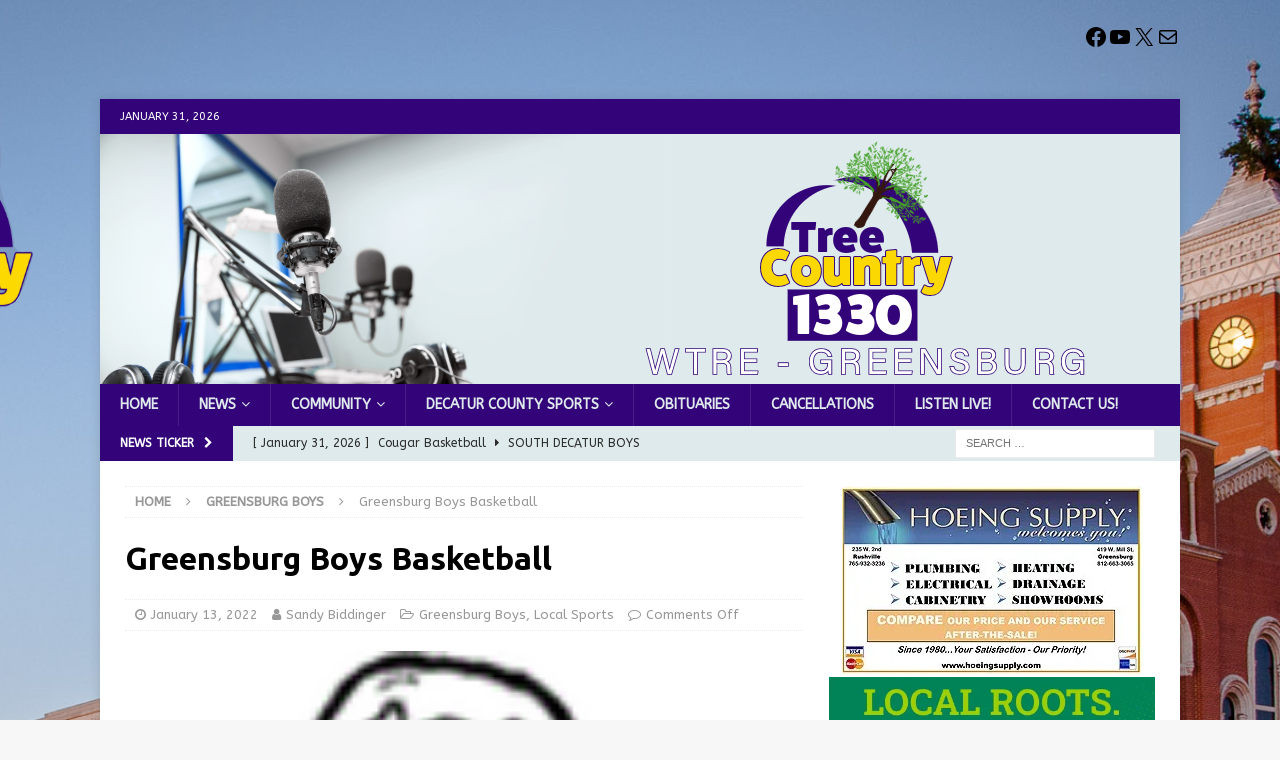

--- FILE ---
content_type: text/html; charset=UTF-8
request_url: https://www.wtreradio.com/localsports/greensburg-boys-basketball-2/
body_size: 16469
content:
<!DOCTYPE html>
<html class="no-js mh-one-sb" dir="ltr" lang="en" prefix="og: https://ogp.me/ns#">
<head>
<meta charset="UTF-8">
<meta name="viewport" content="width=device-width, initial-scale=1.0">
<link rel="profile" href="http://gmpg.org/xfn/11" />
<title>Greensburg Boys Basketball - WTRE Radio</title>
	<style>img:is([sizes="auto" i], [sizes^="auto," i]) { contain-intrinsic-size: 3000px 1500px }</style>
	
		<!-- All in One SEO 4.8.7 - aioseo.com -->
	<meta name="description" content="Greensburg Varsity Boys battled rival Batesville Bulldogs in Batesville Thursday night. Pirates brought home a victory with a final score of 42/34." />
	<meta name="robots" content="max-image-preview:large" />
	<meta name="author" content="Sandy Biddinger"/>
	<link rel="canonical" href="https://www.wtreradio.com/localsports/greensburg-boys-basketball-2/" />
	<meta name="generator" content="All in One SEO (AIOSEO) 4.8.7" />
		<meta property="og:locale" content="en_US" />
		<meta property="og:site_name" content="WTRE Radio - Tree Country 1330" />
		<meta property="og:type" content="article" />
		<meta property="og:title" content="Greensburg Boys Basketball - WTRE Radio" />
		<meta property="og:description" content="Greensburg Varsity Boys battled rival Batesville Bulldogs in Batesville Thursday night. Pirates brought home a victory with a final score of 42/34." />
		<meta property="og:url" content="https://www.wtreradio.com/localsports/greensburg-boys-basketball-2/" />
		<meta property="og:image" content="https://www.wtreradio.com/wp-content/uploads/2021/01/Greensburg-Pirates.gif" />
		<meta property="og:image:secure_url" content="https://www.wtreradio.com/wp-content/uploads/2021/01/Greensburg-Pirates.gif" />
		<meta property="og:image:width" content="120" />
		<meta property="og:image:height" content="120" />
		<meta property="article:tag" content="greensburg boys" />
		<meta property="article:tag" content="local sports" />
		<meta property="article:published_time" content="2022-01-14T02:04:01+00:00" />
		<meta property="article:modified_time" content="2022-01-14T02:04:01+00:00" />
		<meta property="article:publisher" content="https://www.facebook.com/profile.php?id=100063732244478" />
		<meta name="twitter:card" content="summary_large_image" />
		<meta name="twitter:title" content="Greensburg Boys Basketball - WTRE Radio" />
		<meta name="twitter:description" content="Greensburg Varsity Boys battled rival Batesville Bulldogs in Batesville Thursday night. Pirates brought home a victory with a final score of 42/34." />
		<meta name="twitter:image" content="https://www.wtreradio.com/wp-content/uploads/2025/07/Untitled-11.png" />
		<script type="application/ld+json" class="aioseo-schema">
			{"@context":"https:\/\/schema.org","@graph":[{"@type":"BlogPosting","@id":"https:\/\/www.wtreradio.com\/localsports\/greensburg-boys-basketball-2\/#blogposting","name":"Greensburg Boys Basketball - WTRE Radio","headline":"Greensburg Boys Basketball","author":{"@id":"https:\/\/www.wtreradio.com\/author\/sbiddinger\/#author"},"publisher":{"@id":"https:\/\/www.wtreradio.com\/#organization"},"image":{"@type":"ImageObject","url":"https:\/\/i0.wp.com\/www.wtreradio.com\/wp-content\/uploads\/2021\/01\/Greensburg-Pirates.gif?fit=120%2C120&ssl=1","width":120,"height":120},"datePublished":"2022-01-13T21:04:01-05:00","dateModified":"2022-01-13T21:04:01-05:00","inLanguage":"en","mainEntityOfPage":{"@id":"https:\/\/www.wtreradio.com\/localsports\/greensburg-boys-basketball-2\/#webpage"},"isPartOf":{"@id":"https:\/\/www.wtreradio.com\/localsports\/greensburg-boys-basketball-2\/#webpage"},"articleSection":"Greensburg Boys, Local Sports"},{"@type":"BreadcrumbList","@id":"https:\/\/www.wtreradio.com\/localsports\/greensburg-boys-basketball-2\/#breadcrumblist","itemListElement":[{"@type":"ListItem","@id":"https:\/\/www.wtreradio.com#listItem","position":1,"name":"Home","item":"https:\/\/www.wtreradio.com","nextItem":{"@type":"ListItem","@id":"https:\/\/www.wtreradio.com\/category\/localsports\/#listItem","name":"Local Sports"}},{"@type":"ListItem","@id":"https:\/\/www.wtreradio.com\/category\/localsports\/#listItem","position":2,"name":"Local Sports","item":"https:\/\/www.wtreradio.com\/category\/localsports\/","nextItem":{"@type":"ListItem","@id":"https:\/\/www.wtreradio.com\/localsports\/greensburg-boys-basketball-2\/#listItem","name":"Greensburg Boys Basketball"},"previousItem":{"@type":"ListItem","@id":"https:\/\/www.wtreradio.com#listItem","name":"Home"}},{"@type":"ListItem","@id":"https:\/\/www.wtreradio.com\/localsports\/greensburg-boys-basketball-2\/#listItem","position":3,"name":"Greensburg Boys Basketball","previousItem":{"@type":"ListItem","@id":"https:\/\/www.wtreradio.com\/category\/localsports\/#listItem","name":"Local Sports"}}]},{"@type":"Organization","@id":"https:\/\/www.wtreradio.com\/#organization","name":"WTRE Radio","description":"Tree Country 1330","url":"https:\/\/www.wtreradio.com\/","telephone":"+18126633000","logo":{"@type":"ImageObject","url":"https:\/\/i0.wp.com\/www.wtreradio.com\/wp-content\/uploads\/2025\/07\/Untitled-11.png?fit=1080%2C1080&ssl=1","@id":"https:\/\/www.wtreradio.com\/localsports\/greensburg-boys-basketball-2\/#organizationLogo","width":1080,"height":1080},"image":{"@id":"https:\/\/www.wtreradio.com\/localsports\/greensburg-boys-basketball-2\/#organizationLogo"},"sameAs":["https:\/\/www.youtube.com\/@wtreradio665"]},{"@type":"Person","@id":"https:\/\/www.wtreradio.com\/author\/sbiddinger\/#author","url":"https:\/\/www.wtreradio.com\/author\/sbiddinger\/","name":"Sandy Biddinger","image":{"@type":"ImageObject","@id":"https:\/\/www.wtreradio.com\/localsports\/greensburg-boys-basketball-2\/#authorImage","url":"https:\/\/secure.gravatar.com\/avatar\/15b4c0b54cf5c563cfefaff714a2ab3dae4724281157b90facbe0f8758a1380e?s=96&d=mm&r=g","width":96,"height":96,"caption":"Sandy Biddinger"}},{"@type":"WebPage","@id":"https:\/\/www.wtreradio.com\/localsports\/greensburg-boys-basketball-2\/#webpage","url":"https:\/\/www.wtreradio.com\/localsports\/greensburg-boys-basketball-2\/","name":"Greensburg Boys Basketball - WTRE Radio","description":"Greensburg Varsity Boys battled rival Batesville Bulldogs in Batesville Thursday night. Pirates brought home a victory with a final score of 42\/34.","inLanguage":"en","isPartOf":{"@id":"https:\/\/www.wtreradio.com\/#website"},"breadcrumb":{"@id":"https:\/\/www.wtreradio.com\/localsports\/greensburg-boys-basketball-2\/#breadcrumblist"},"author":{"@id":"https:\/\/www.wtreradio.com\/author\/sbiddinger\/#author"},"creator":{"@id":"https:\/\/www.wtreradio.com\/author\/sbiddinger\/#author"},"image":{"@type":"ImageObject","url":"https:\/\/i0.wp.com\/www.wtreradio.com\/wp-content\/uploads\/2021\/01\/Greensburg-Pirates.gif?fit=120%2C120&ssl=1","@id":"https:\/\/www.wtreradio.com\/localsports\/greensburg-boys-basketball-2\/#mainImage","width":120,"height":120},"primaryImageOfPage":{"@id":"https:\/\/www.wtreradio.com\/localsports\/greensburg-boys-basketball-2\/#mainImage"},"datePublished":"2022-01-13T21:04:01-05:00","dateModified":"2022-01-13T21:04:01-05:00"},{"@type":"WebSite","@id":"https:\/\/www.wtreradio.com\/#website","url":"https:\/\/www.wtreradio.com\/","name":"WTRE Radio","description":"Tree Country 1330","inLanguage":"en","publisher":{"@id":"https:\/\/www.wtreradio.com\/#organization"}}]}
		</script>
		<!-- All in One SEO -->

<link rel='dns-prefetch' href='//stats.wp.com' />
<link rel='dns-prefetch' href='//fonts.googleapis.com' />
<link rel='preconnect' href='//i0.wp.com' />
<link rel='preconnect' href='//c0.wp.com' />
<link rel="alternate" type="application/rss+xml" title="WTRE Radio &raquo; Feed" href="https://www.wtreradio.com/feed/" />
<script type="text/javascript">
/* <![CDATA[ */
window._wpemojiSettings = {"baseUrl":"https:\/\/s.w.org\/images\/core\/emoji\/16.0.1\/72x72\/","ext":".png","svgUrl":"https:\/\/s.w.org\/images\/core\/emoji\/16.0.1\/svg\/","svgExt":".svg","source":{"concatemoji":"https:\/\/www.wtreradio.com\/wp-includes\/js\/wp-emoji-release.min.js?ver=6.8.2"}};
/*! This file is auto-generated */
!function(s,n){var o,i,e;function c(e){try{var t={supportTests:e,timestamp:(new Date).valueOf()};sessionStorage.setItem(o,JSON.stringify(t))}catch(e){}}function p(e,t,n){e.clearRect(0,0,e.canvas.width,e.canvas.height),e.fillText(t,0,0);var t=new Uint32Array(e.getImageData(0,0,e.canvas.width,e.canvas.height).data),a=(e.clearRect(0,0,e.canvas.width,e.canvas.height),e.fillText(n,0,0),new Uint32Array(e.getImageData(0,0,e.canvas.width,e.canvas.height).data));return t.every(function(e,t){return e===a[t]})}function u(e,t){e.clearRect(0,0,e.canvas.width,e.canvas.height),e.fillText(t,0,0);for(var n=e.getImageData(16,16,1,1),a=0;a<n.data.length;a++)if(0!==n.data[a])return!1;return!0}function f(e,t,n,a){switch(t){case"flag":return n(e,"\ud83c\udff3\ufe0f\u200d\u26a7\ufe0f","\ud83c\udff3\ufe0f\u200b\u26a7\ufe0f")?!1:!n(e,"\ud83c\udde8\ud83c\uddf6","\ud83c\udde8\u200b\ud83c\uddf6")&&!n(e,"\ud83c\udff4\udb40\udc67\udb40\udc62\udb40\udc65\udb40\udc6e\udb40\udc67\udb40\udc7f","\ud83c\udff4\u200b\udb40\udc67\u200b\udb40\udc62\u200b\udb40\udc65\u200b\udb40\udc6e\u200b\udb40\udc67\u200b\udb40\udc7f");case"emoji":return!a(e,"\ud83e\udedf")}return!1}function g(e,t,n,a){var r="undefined"!=typeof WorkerGlobalScope&&self instanceof WorkerGlobalScope?new OffscreenCanvas(300,150):s.createElement("canvas"),o=r.getContext("2d",{willReadFrequently:!0}),i=(o.textBaseline="top",o.font="600 32px Arial",{});return e.forEach(function(e){i[e]=t(o,e,n,a)}),i}function t(e){var t=s.createElement("script");t.src=e,t.defer=!0,s.head.appendChild(t)}"undefined"!=typeof Promise&&(o="wpEmojiSettingsSupports",i=["flag","emoji"],n.supports={everything:!0,everythingExceptFlag:!0},e=new Promise(function(e){s.addEventListener("DOMContentLoaded",e,{once:!0})}),new Promise(function(t){var n=function(){try{var e=JSON.parse(sessionStorage.getItem(o));if("object"==typeof e&&"number"==typeof e.timestamp&&(new Date).valueOf()<e.timestamp+604800&&"object"==typeof e.supportTests)return e.supportTests}catch(e){}return null}();if(!n){if("undefined"!=typeof Worker&&"undefined"!=typeof OffscreenCanvas&&"undefined"!=typeof URL&&URL.createObjectURL&&"undefined"!=typeof Blob)try{var e="postMessage("+g.toString()+"("+[JSON.stringify(i),f.toString(),p.toString(),u.toString()].join(",")+"));",a=new Blob([e],{type:"text/javascript"}),r=new Worker(URL.createObjectURL(a),{name:"wpTestEmojiSupports"});return void(r.onmessage=function(e){c(n=e.data),r.terminate(),t(n)})}catch(e){}c(n=g(i,f,p,u))}t(n)}).then(function(e){for(var t in e)n.supports[t]=e[t],n.supports.everything=n.supports.everything&&n.supports[t],"flag"!==t&&(n.supports.everythingExceptFlag=n.supports.everythingExceptFlag&&n.supports[t]);n.supports.everythingExceptFlag=n.supports.everythingExceptFlag&&!n.supports.flag,n.DOMReady=!1,n.readyCallback=function(){n.DOMReady=!0}}).then(function(){return e}).then(function(){var e;n.supports.everything||(n.readyCallback(),(e=n.source||{}).concatemoji?t(e.concatemoji):e.wpemoji&&e.twemoji&&(t(e.twemoji),t(e.wpemoji)))}))}((window,document),window._wpemojiSettings);
/* ]]> */
</script>
<!-- www.wtreradio.com is managing ads with Advanced Ads 2.0.11 – https://wpadvancedads.com/ --><script id="wtrer-ready">
			window.advanced_ads_ready=function(e,a){a=a||"complete";var d=function(e){return"interactive"===a?"loading"!==e:"complete"===e};d(document.readyState)?e():document.addEventListener("readystatechange",(function(a){d(a.target.readyState)&&e()}),{once:"interactive"===a})},window.advanced_ads_ready_queue=window.advanced_ads_ready_queue||[];		</script>
		<link rel='stylesheet' id='jetpack_related-posts-css' href='https://c0.wp.com/p/jetpack/15.0/modules/related-posts/related-posts.css' type='text/css' media='all' />
<link rel='stylesheet' id='dashicons-css' href='https://c0.wp.com/c/6.8.2/wp-includes/css/dashicons.min.css' type='text/css' media='all' />
<link rel='stylesheet' id='post-views-counter-frontend-css' href='https://www.wtreradio.com/wp-content/plugins/post-views-counter/css/frontend.min.css?ver=1.5.5' type='text/css' media='all' />
<style id='wp-emoji-styles-inline-css' type='text/css'>

	img.wp-smiley, img.emoji {
		display: inline !important;
		border: none !important;
		box-shadow: none !important;
		height: 1em !important;
		width: 1em !important;
		margin: 0 0.07em !important;
		vertical-align: -0.1em !important;
		background: none !important;
		padding: 0 !important;
	}
</style>
<link rel='stylesheet' id='wp-block-library-css' href='https://c0.wp.com/c/6.8.2/wp-includes/css/dist/block-library/style.min.css' type='text/css' media='all' />
<style id='classic-theme-styles-inline-css' type='text/css'>
/*! This file is auto-generated */
.wp-block-button__link{color:#fff;background-color:#32373c;border-radius:9999px;box-shadow:none;text-decoration:none;padding:calc(.667em + 2px) calc(1.333em + 2px);font-size:1.125em}.wp-block-file__button{background:#32373c;color:#fff;text-decoration:none}
</style>
<link rel='stylesheet' id='ap-block-posts-style-css' href='https://www.wtreradio.com/wp-content/plugins/advanced-post-block/build/view.css?ver=6.8.2' type='text/css' media='all' />
<link rel='stylesheet' id='mediaelement-css' href='https://c0.wp.com/c/6.8.2/wp-includes/js/mediaelement/mediaelementplayer-legacy.min.css' type='text/css' media='all' />
<link rel='stylesheet' id='wp-mediaelement-css' href='https://c0.wp.com/c/6.8.2/wp-includes/js/mediaelement/wp-mediaelement.min.css' type='text/css' media='all' />
<style id='jetpack-sharing-buttons-style-inline-css' type='text/css'>
.jetpack-sharing-buttons__services-list{display:flex;flex-direction:row;flex-wrap:wrap;gap:0;list-style-type:none;margin:5px;padding:0}.jetpack-sharing-buttons__services-list.has-small-icon-size{font-size:12px}.jetpack-sharing-buttons__services-list.has-normal-icon-size{font-size:16px}.jetpack-sharing-buttons__services-list.has-large-icon-size{font-size:24px}.jetpack-sharing-buttons__services-list.has-huge-icon-size{font-size:36px}@media print{.jetpack-sharing-buttons__services-list{display:none!important}}.editor-styles-wrapper .wp-block-jetpack-sharing-buttons{gap:0;padding-inline-start:0}ul.jetpack-sharing-buttons__services-list.has-background{padding:1.25em 2.375em}
</style>
<style id='global-styles-inline-css' type='text/css'>
:root{--wp--preset--aspect-ratio--square: 1;--wp--preset--aspect-ratio--4-3: 4/3;--wp--preset--aspect-ratio--3-4: 3/4;--wp--preset--aspect-ratio--3-2: 3/2;--wp--preset--aspect-ratio--2-3: 2/3;--wp--preset--aspect-ratio--16-9: 16/9;--wp--preset--aspect-ratio--9-16: 9/16;--wp--preset--color--black: #000000;--wp--preset--color--cyan-bluish-gray: #abb8c3;--wp--preset--color--white: #ffffff;--wp--preset--color--pale-pink: #f78da7;--wp--preset--color--vivid-red: #cf2e2e;--wp--preset--color--luminous-vivid-orange: #ff6900;--wp--preset--color--luminous-vivid-amber: #fcb900;--wp--preset--color--light-green-cyan: #7bdcb5;--wp--preset--color--vivid-green-cyan: #00d084;--wp--preset--color--pale-cyan-blue: #8ed1fc;--wp--preset--color--vivid-cyan-blue: #0693e3;--wp--preset--color--vivid-purple: #9b51e0;--wp--preset--gradient--vivid-cyan-blue-to-vivid-purple: linear-gradient(135deg,rgba(6,147,227,1) 0%,rgb(155,81,224) 100%);--wp--preset--gradient--light-green-cyan-to-vivid-green-cyan: linear-gradient(135deg,rgb(122,220,180) 0%,rgb(0,208,130) 100%);--wp--preset--gradient--luminous-vivid-amber-to-luminous-vivid-orange: linear-gradient(135deg,rgba(252,185,0,1) 0%,rgba(255,105,0,1) 100%);--wp--preset--gradient--luminous-vivid-orange-to-vivid-red: linear-gradient(135deg,rgba(255,105,0,1) 0%,rgb(207,46,46) 100%);--wp--preset--gradient--very-light-gray-to-cyan-bluish-gray: linear-gradient(135deg,rgb(238,238,238) 0%,rgb(169,184,195) 100%);--wp--preset--gradient--cool-to-warm-spectrum: linear-gradient(135deg,rgb(74,234,220) 0%,rgb(151,120,209) 20%,rgb(207,42,186) 40%,rgb(238,44,130) 60%,rgb(251,105,98) 80%,rgb(254,248,76) 100%);--wp--preset--gradient--blush-light-purple: linear-gradient(135deg,rgb(255,206,236) 0%,rgb(152,150,240) 100%);--wp--preset--gradient--blush-bordeaux: linear-gradient(135deg,rgb(254,205,165) 0%,rgb(254,45,45) 50%,rgb(107,0,62) 100%);--wp--preset--gradient--luminous-dusk: linear-gradient(135deg,rgb(255,203,112) 0%,rgb(199,81,192) 50%,rgb(65,88,208) 100%);--wp--preset--gradient--pale-ocean: linear-gradient(135deg,rgb(255,245,203) 0%,rgb(182,227,212) 50%,rgb(51,167,181) 100%);--wp--preset--gradient--electric-grass: linear-gradient(135deg,rgb(202,248,128) 0%,rgb(113,206,126) 100%);--wp--preset--gradient--midnight: linear-gradient(135deg,rgb(2,3,129) 0%,rgb(40,116,252) 100%);--wp--preset--font-size--small: 13px;--wp--preset--font-size--medium: 20px;--wp--preset--font-size--large: 36px;--wp--preset--font-size--x-large: 42px;--wp--preset--spacing--20: 0.44rem;--wp--preset--spacing--30: 0.67rem;--wp--preset--spacing--40: 1rem;--wp--preset--spacing--50: 1.5rem;--wp--preset--spacing--60: 2.25rem;--wp--preset--spacing--70: 3.38rem;--wp--preset--spacing--80: 5.06rem;--wp--preset--shadow--natural: 6px 6px 9px rgba(0, 0, 0, 0.2);--wp--preset--shadow--deep: 12px 12px 50px rgba(0, 0, 0, 0.4);--wp--preset--shadow--sharp: 6px 6px 0px rgba(0, 0, 0, 0.2);--wp--preset--shadow--outlined: 6px 6px 0px -3px rgba(255, 255, 255, 1), 6px 6px rgba(0, 0, 0, 1);--wp--preset--shadow--crisp: 6px 6px 0px rgba(0, 0, 0, 1);}:where(.is-layout-flex){gap: 0.5em;}:where(.is-layout-grid){gap: 0.5em;}body .is-layout-flex{display: flex;}.is-layout-flex{flex-wrap: wrap;align-items: center;}.is-layout-flex > :is(*, div){margin: 0;}body .is-layout-grid{display: grid;}.is-layout-grid > :is(*, div){margin: 0;}:where(.wp-block-columns.is-layout-flex){gap: 2em;}:where(.wp-block-columns.is-layout-grid){gap: 2em;}:where(.wp-block-post-template.is-layout-flex){gap: 1.25em;}:where(.wp-block-post-template.is-layout-grid){gap: 1.25em;}.has-black-color{color: var(--wp--preset--color--black) !important;}.has-cyan-bluish-gray-color{color: var(--wp--preset--color--cyan-bluish-gray) !important;}.has-white-color{color: var(--wp--preset--color--white) !important;}.has-pale-pink-color{color: var(--wp--preset--color--pale-pink) !important;}.has-vivid-red-color{color: var(--wp--preset--color--vivid-red) !important;}.has-luminous-vivid-orange-color{color: var(--wp--preset--color--luminous-vivid-orange) !important;}.has-luminous-vivid-amber-color{color: var(--wp--preset--color--luminous-vivid-amber) !important;}.has-light-green-cyan-color{color: var(--wp--preset--color--light-green-cyan) !important;}.has-vivid-green-cyan-color{color: var(--wp--preset--color--vivid-green-cyan) !important;}.has-pale-cyan-blue-color{color: var(--wp--preset--color--pale-cyan-blue) !important;}.has-vivid-cyan-blue-color{color: var(--wp--preset--color--vivid-cyan-blue) !important;}.has-vivid-purple-color{color: var(--wp--preset--color--vivid-purple) !important;}.has-black-background-color{background-color: var(--wp--preset--color--black) !important;}.has-cyan-bluish-gray-background-color{background-color: var(--wp--preset--color--cyan-bluish-gray) !important;}.has-white-background-color{background-color: var(--wp--preset--color--white) !important;}.has-pale-pink-background-color{background-color: var(--wp--preset--color--pale-pink) !important;}.has-vivid-red-background-color{background-color: var(--wp--preset--color--vivid-red) !important;}.has-luminous-vivid-orange-background-color{background-color: var(--wp--preset--color--luminous-vivid-orange) !important;}.has-luminous-vivid-amber-background-color{background-color: var(--wp--preset--color--luminous-vivid-amber) !important;}.has-light-green-cyan-background-color{background-color: var(--wp--preset--color--light-green-cyan) !important;}.has-vivid-green-cyan-background-color{background-color: var(--wp--preset--color--vivid-green-cyan) !important;}.has-pale-cyan-blue-background-color{background-color: var(--wp--preset--color--pale-cyan-blue) !important;}.has-vivid-cyan-blue-background-color{background-color: var(--wp--preset--color--vivid-cyan-blue) !important;}.has-vivid-purple-background-color{background-color: var(--wp--preset--color--vivid-purple) !important;}.has-black-border-color{border-color: var(--wp--preset--color--black) !important;}.has-cyan-bluish-gray-border-color{border-color: var(--wp--preset--color--cyan-bluish-gray) !important;}.has-white-border-color{border-color: var(--wp--preset--color--white) !important;}.has-pale-pink-border-color{border-color: var(--wp--preset--color--pale-pink) !important;}.has-vivid-red-border-color{border-color: var(--wp--preset--color--vivid-red) !important;}.has-luminous-vivid-orange-border-color{border-color: var(--wp--preset--color--luminous-vivid-orange) !important;}.has-luminous-vivid-amber-border-color{border-color: var(--wp--preset--color--luminous-vivid-amber) !important;}.has-light-green-cyan-border-color{border-color: var(--wp--preset--color--light-green-cyan) !important;}.has-vivid-green-cyan-border-color{border-color: var(--wp--preset--color--vivid-green-cyan) !important;}.has-pale-cyan-blue-border-color{border-color: var(--wp--preset--color--pale-cyan-blue) !important;}.has-vivid-cyan-blue-border-color{border-color: var(--wp--preset--color--vivid-cyan-blue) !important;}.has-vivid-purple-border-color{border-color: var(--wp--preset--color--vivid-purple) !important;}.has-vivid-cyan-blue-to-vivid-purple-gradient-background{background: var(--wp--preset--gradient--vivid-cyan-blue-to-vivid-purple) !important;}.has-light-green-cyan-to-vivid-green-cyan-gradient-background{background: var(--wp--preset--gradient--light-green-cyan-to-vivid-green-cyan) !important;}.has-luminous-vivid-amber-to-luminous-vivid-orange-gradient-background{background: var(--wp--preset--gradient--luminous-vivid-amber-to-luminous-vivid-orange) !important;}.has-luminous-vivid-orange-to-vivid-red-gradient-background{background: var(--wp--preset--gradient--luminous-vivid-orange-to-vivid-red) !important;}.has-very-light-gray-to-cyan-bluish-gray-gradient-background{background: var(--wp--preset--gradient--very-light-gray-to-cyan-bluish-gray) !important;}.has-cool-to-warm-spectrum-gradient-background{background: var(--wp--preset--gradient--cool-to-warm-spectrum) !important;}.has-blush-light-purple-gradient-background{background: var(--wp--preset--gradient--blush-light-purple) !important;}.has-blush-bordeaux-gradient-background{background: var(--wp--preset--gradient--blush-bordeaux) !important;}.has-luminous-dusk-gradient-background{background: var(--wp--preset--gradient--luminous-dusk) !important;}.has-pale-ocean-gradient-background{background: var(--wp--preset--gradient--pale-ocean) !important;}.has-electric-grass-gradient-background{background: var(--wp--preset--gradient--electric-grass) !important;}.has-midnight-gradient-background{background: var(--wp--preset--gradient--midnight) !important;}.has-small-font-size{font-size: var(--wp--preset--font-size--small) !important;}.has-medium-font-size{font-size: var(--wp--preset--font-size--medium) !important;}.has-large-font-size{font-size: var(--wp--preset--font-size--large) !important;}.has-x-large-font-size{font-size: var(--wp--preset--font-size--x-large) !important;}
:where(.wp-block-post-template.is-layout-flex){gap: 1.25em;}:where(.wp-block-post-template.is-layout-grid){gap: 1.25em;}
:where(.wp-block-columns.is-layout-flex){gap: 2em;}:where(.wp-block-columns.is-layout-grid){gap: 2em;}
:root :where(.wp-block-pullquote){font-size: 1.5em;line-height: 1.6;}
</style>
<link rel='stylesheet' id='mh-magazine-css' href='https://www.wtreradio.com/wp-content/themes/mh-magazine/style.css?ver=3.9.8' type='text/css' media='all' />
<link rel='stylesheet' id='mh-font-awesome-css' href='https://www.wtreradio.com/wp-content/themes/mh-magazine/includes/font-awesome.min.css' type='text/css' media='all' />
<link rel='stylesheet' id='mh-google-fonts-css' href='https://fonts.googleapis.com/css?family=ABeeZee:300,400,400italic,600,700%7cUbuntu:300,400,400italic,600,700' type='text/css' media='all' />
<script type="text/javascript" id="jetpack_related-posts-js-extra">
/* <![CDATA[ */
var related_posts_js_options = {"post_heading":"h4"};
/* ]]> */
</script>
<script type="text/javascript" src="https://c0.wp.com/p/jetpack/15.0/_inc/build/related-posts/related-posts.min.js" id="jetpack_related-posts-js"></script>
<script type="text/javascript" src="https://c0.wp.com/c/6.8.2/wp-includes/js/jquery/jquery.min.js" id="jquery-core-js"></script>
<script type="text/javascript" src="https://c0.wp.com/c/6.8.2/wp-includes/js/jquery/jquery-migrate.min.js" id="jquery-migrate-js"></script>
<script type="text/javascript" src="https://www.wtreradio.com/wp-content/themes/mh-magazine/js/scripts.js?ver=3.9.8" id="mh-scripts-js"></script>
<script type="text/javascript" id="advanced-ads-advanced-js-js-extra">
/* <![CDATA[ */
var advads_options = {"blog_id":"1","privacy":{"enabled":false,"state":"not_needed"}};
/* ]]> */
</script>
<script type="text/javascript" src="https://www.wtreradio.com/wp-content/plugins/advanced-ads/public/assets/js/advanced.min.js?ver=2.0.11" id="advanced-ads-advanced-js-js"></script>
<link rel="https://api.w.org/" href="https://www.wtreradio.com/wp-json/" /><link rel="alternate" title="JSON" type="application/json" href="https://www.wtreradio.com/wp-json/wp/v2/posts/9183" /><link rel="EditURI" type="application/rsd+xml" title="RSD" href="https://www.wtreradio.com/xmlrpc.php?rsd" />
<meta name="generator" content="WordPress 6.8.2" />
<link rel='shortlink' href='https://www.wtreradio.com/?p=9183' />
<link rel="alternate" title="oEmbed (JSON)" type="application/json+oembed" href="https://www.wtreradio.com/wp-json/oembed/1.0/embed?url=https%3A%2F%2Fwww.wtreradio.com%2Flocalsports%2Fgreensburg-boys-basketball-2%2F" />
<link rel="alternate" title="oEmbed (XML)" type="text/xml+oembed" href="https://www.wtreradio.com/wp-json/oembed/1.0/embed?url=https%3A%2F%2Fwww.wtreradio.com%2Flocalsports%2Fgreensburg-boys-basketball-2%2F&#038;format=xml" />
	<style>img#wpstats{display:none}</style>
		<style type="text/css">
.mh-navigation li:hover, .mh-navigation ul li:hover > ul, .mh-main-nav-wrap, .mh-main-nav, .mh-social-nav li a:hover, .entry-tags li, .mh-slider-caption, .mh-widget-layout8 .mh-widget-title .mh-footer-widget-title-inner, .mh-widget-col-1 .mh-slider-caption, .mh-widget-col-1 .mh-posts-lineup-caption, .mh-carousel-layout1, .mh-spotlight-widget, .mh-social-widget li a, .mh-author-bio-widget, .mh-footer-widget .mh-tab-comment-excerpt, .mh-nip-item:hover .mh-nip-overlay, .mh-widget .tagcloud a, .mh-footer-widget .tagcloud a, .mh-footer, .mh-copyright-wrap, input[type=submit]:hover, #infinite-handle span:hover { background: #330479; }
.mh-extra-nav-bg { background: rgba(51, 4, 121, 0.2); }
.mh-slider-caption, .mh-posts-stacked-title, .mh-posts-lineup-caption { background: #330479; background: rgba(51, 4, 121, 0.8); }
@media screen and (max-width: 900px) { #mh-mobile .mh-slider-caption, #mh-mobile .mh-posts-lineup-caption { background: rgba(51, 4, 121, 1); } }
.slicknav_menu, .slicknav_nav ul, #mh-mobile .mh-footer-widget .mh-posts-stacked-overlay { border-color: #330479; }
.mh-copyright, .mh-copyright a { color: #fff; }
.mh-widget-layout4 .mh-widget-title { background: #330479; background: rgba(51, 4, 121, 0.6); }
.mh-preheader, .mh-wide-layout .mh-subheader, .mh-ticker-title, .mh-main-nav li:hover, .mh-footer-nav, .slicknav_menu, .slicknav_btn, .slicknav_nav .slicknav_item:hover, .slicknav_nav a:hover, .mh-back-to-top, .mh-subheading, .entry-tags .fa, .entry-tags li:hover, .mh-widget-layout2 .mh-widget-title, .mh-widget-layout4 .mh-widget-title-inner, .mh-widget-layout4 .mh-footer-widget-title, .mh-widget-layout5 .mh-widget-title-inner, .mh-widget-layout6 .mh-widget-title, #mh-mobile .flex-control-paging li a.flex-active, .mh-image-caption, .mh-carousel-layout1 .mh-carousel-caption, .mh-tab-button.active, .mh-tab-button.active:hover, .mh-footer-widget .mh-tab-button.active, .mh-social-widget li:hover a, .mh-footer-widget .mh-social-widget li a, .mh-footer-widget .mh-author-bio-widget, .tagcloud a:hover, .mh-widget .tagcloud a:hover, .mh-footer-widget .tagcloud a:hover, .mh-posts-stacked-item .mh-meta, .page-numbers:hover, .mh-loop-pagination .current, .mh-comments-pagination .current, .pagelink, a:hover .pagelink, input[type=submit], #infinite-handle span { background: #330479; }
.mh-main-nav-wrap .slicknav_nav ul, blockquote, .mh-widget-layout1 .mh-widget-title, .mh-widget-layout3 .mh-widget-title, .mh-widget-layout5 .mh-widget-title, .mh-widget-layout8 .mh-widget-title:after, #mh-mobile .mh-slider-caption, .mh-carousel-layout1, .mh-spotlight-widget, .mh-author-bio-widget, .mh-author-bio-title, .mh-author-bio-image-frame, .mh-video-widget, .mh-tab-buttons, textarea:hover, input[type=text]:hover, input[type=email]:hover, input[type=tel]:hover, input[type=url]:hover { border-color: #330479; }
.mh-header-tagline, .mh-dropcap, .mh-carousel-layout1 .flex-direction-nav a, .mh-carousel-layout2 .mh-carousel-caption, .mh-posts-digest-small-category, .mh-posts-lineup-more, .bypostauthor .fn:after, .mh-comment-list .comment-reply-link:before, #respond #cancel-comment-reply-link:before { color: #330479; }
.mh-subheader, .page-numbers, a .pagelink, .mh-widget-layout3 .mh-widget-title, .mh-widget .search-form, .mh-tab-button, .mh-tab-content, .mh-nip-widget, .mh-magazine-facebook-page-widget, .mh-social-widget, .mh-posts-horizontal-widget, .mh-ad-spot, .mh-info-spot { background: #dfeaec; }
.mh-tab-post-item { border-color: rgba(255, 255, 255, 0.3); }
.mh-tab-comment-excerpt { background: rgba(255, 255, 255, 0.6); }
#mh-mobile .mh-header-nav li:hover a, .mh-main-nav li a, .mh-extra-nav li:hover a, .mh-footer-nav li:hover a, .mh-social-nav li:hover .fa-mh-social, .mh-main-nav-wrap .slicknav_menu a, .mh-main-nav-wrap .slicknav_menu a:hover, .entry-tags a, .mh-slider-caption, .mh-slider-caption a, .mh-slider-caption a:hover, .mh-spotlight-widget, #mh-mobile .mh-spotlight-widget a, #mh-mobile .mh-spotlight-widget a:hover, .mh-spotlight-widget .mh-spotlight-meta, .mh-posts-stacked-title a, .mh-posts-stacked-title a:hover, .mh-posts-lineup-widget a, .mh-posts-lineup-widget a:hover, .mh-posts-lineup-caption, .mh-footer-widget .mh-tabbed-widget, .mh-footer-widget .mh-tabbed-widget a, .mh-footer-widget .mh-tabbed-widget a:hover, .mh-author-bio-title, .mh-author-bio-text, .mh-social-widget .fa-mh-social, .mh-footer, .mh-footer a, .mh-footer a:hover, .mh-footer .mh-meta, .mh-footer .mh-meta a, .mh-footer .mh-meta a:hover, .mh-footer .wp-caption-text, .mh-widget-layout1 .mh-widget-title.mh-footer-widget-title, .mh-widget-layout1 .mh-widget-title.mh-footer-widget-title a, .mh-widget-layout3 .mh-widget-title.mh-footer-widget-title, .mh-widget-layout3 .mh-widget-title.mh-footer-widget-title a, .mh-widget-layout7 .mh-widget-title.mh-footer-widget-title, .mh-widget-layout7 .mh-widget-title.mh-footer-widget-title a, .mh-widget-layout8 .mh-widget-title.mh-footer-widget-title, .mh-widget-layout8 .mh-widget-title.mh-footer-widget-title a, .mh-copyright, .mh-copyright a, .mh-copyright a:hover, .tagcloud a, .mh-tabbed-widget .tagcloud a, input[type=submit]:hover, #infinite-handle span:hover { color: #dfeaec; }
.mh-main-nav-wrap .slicknav_menu .slicknav_icon-bar { background: #dfeaec; }
.entry-content a { color: #89bcff; }
a:hover, .entry-content a:hover, #respond a:hover, #respond #cancel-comment-reply-link:hover, #respond .logged-in-as a:hover, .mh-comment-list .comment-meta a:hover, .mh-ping-list .mh-ping-item a:hover, .mh-meta a:hover, .mh-breadcrumb a:hover, .mh-tabbed-widget a:hover { color: #0800ff; }
</style>
<!--[if lt IE 9]>
<script src="https://www.wtreradio.com/wp-content/themes/mh-magazine/js/css3-mediaqueries.js"></script>
<![endif]-->
<style type="text/css">
h1, h2, h3, h4, h5, h6, .mh-custom-posts-small-title { font-family: "Ubuntu", sans-serif; }
body { font-family: "ABeeZee", sans-serif; }
</style>
		<script type="text/javascript">
			var advadsCfpQueue = [];
			var advadsCfpAd = function( adID ) {
				if ( 'undefined' === typeof advadsProCfp ) {
					advadsCfpQueue.push( adID )
				} else {
					advadsProCfp.addElement( adID )
				}
			}
		</script>
		<style type="text/css" id="custom-background-css">
body.custom-background { background-image: url("https://www.wtreradio.com/wp-content/uploads/2024/07/Untitled-1-1.jpeg"); background-position: center top; background-size: auto; background-repeat: repeat; background-attachment: fixed; }
</style>
	<link rel="icon" href="https://i0.wp.com/www.wtreradio.com/wp-content/uploads/2020/10/WTRE_Logo.jpg?fit=32%2C25&#038;ssl=1" sizes="32x32" />
<link rel="icon" href="https://i0.wp.com/www.wtreradio.com/wp-content/uploads/2020/10/WTRE_Logo.jpg?fit=192%2C151&#038;ssl=1" sizes="192x192" />
<link rel="apple-touch-icon" href="https://i0.wp.com/www.wtreradio.com/wp-content/uploads/2020/10/WTRE_Logo.jpg?fit=180%2C141&#038;ssl=1" />
<meta name="msapplication-TileImage" content="https://i0.wp.com/www.wtreradio.com/wp-content/uploads/2020/10/WTRE_Logo.jpg?fit=200%2C157&#038;ssl=1" />
</head>
<body id="mh-mobile" class="wp-singular post-template-default single single-post postid-9183 single-format-standard custom-background wp-theme-mh-magazine metaslider-plugin mh-boxed-layout mh-right-sb mh-loop-layout1 mh-widget-layout3 aa-prefix-wtrer-" itemscope="itemscope" itemtype="https://schema.org/WebPage">
<aside class="mh-container mh-header-widget-1">
<div id="block-132" class="mh-widget mh-header-1 widget_block">
<div class="wp-block-group"><div class="wp-block-group__inner-container is-layout-constrained wp-block-group-is-layout-constrained">
<div class="wp-block-columns are-vertically-aligned-center is-layout-flex wp-container-core-columns-is-layout-9d6595d7 wp-block-columns-is-layout-flex">
<div class="wp-block-column is-vertically-aligned-center is-layout-flow wp-block-column-is-layout-flow" style="flex-basis:100%">
<div class="wp-block-group is-content-justification-right is-nowrap is-layout-flex wp-container-core-group-is-layout-fd526d70 wp-block-group-is-layout-flex">
<div class="wp-block-columns is-layout-flex wp-container-core-columns-is-layout-9d6595d7 wp-block-columns-is-layout-flex">
<div class="wp-block-column is-vertically-aligned-stretch is-layout-flow wp-block-column-is-layout-flow" style="flex-basis:100%">
<div class="wp-block-group is-vertical is-layout-flex wp-container-core-group-is-layout-8cf370e7 wp-block-group-is-layout-flex">
<div class="wp-block-group"><div class="wp-block-group__inner-container is-layout-constrained wp-block-group-is-layout-constrained">
<ul class="wp-block-social-links alignright has-normal-icon-size is-style-default is-content-justification-left is-layout-flex wp-container-core-social-links-is-layout-fdcfc74e wp-block-social-links-is-layout-flex"><li class="wp-social-link wp-social-link-facebook  wp-block-social-link"><a href="https://www.facebook.com/profile.php?id=100063732244478" class="wp-block-social-link-anchor"><svg width="24" height="24" viewBox="0 0 24 24" version="1.1" xmlns="http://www.w3.org/2000/svg" aria-hidden="true" focusable="false"><path d="M12 2C6.5 2 2 6.5 2 12c0 5 3.7 9.1 8.4 9.9v-7H7.9V12h2.5V9.8c0-2.5 1.5-3.9 3.8-3.9 1.1 0 2.2.2 2.2.2v2.5h-1.3c-1.2 0-1.6.8-1.6 1.6V12h2.8l-.4 2.9h-2.3v7C18.3 21.1 22 17 22 12c0-5.5-4.5-10-10-10z"></path></svg><span class="wp-block-social-link-label screen-reader-text">Like us on Facebook!</span></a></li>

<li class="wp-social-link wp-social-link-youtube  wp-block-social-link"><a rel="https://www.youtube.com/@wtreradio665" href="https://www.youtube.com/@wtreradio665" class="wp-block-social-link-anchor"><svg width="24" height="24" viewBox="0 0 24 24" version="1.1" xmlns="http://www.w3.org/2000/svg" aria-hidden="true" focusable="false"><path d="M21.8,8.001c0,0-0.195-1.378-0.795-1.985c-0.76-0.797-1.613-0.801-2.004-0.847c-2.799-0.202-6.997-0.202-6.997-0.202 h-0.009c0,0-4.198,0-6.997,0.202C4.608,5.216,3.756,5.22,2.995,6.016C2.395,6.623,2.2,8.001,2.2,8.001S2,9.62,2,11.238v1.517 c0,1.618,0.2,3.237,0.2,3.237s0.195,1.378,0.795,1.985c0.761,0.797,1.76,0.771,2.205,0.855c1.6,0.153,6.8,0.201,6.8,0.201 s4.203-0.006,7.001-0.209c0.391-0.047,1.243-0.051,2.004-0.847c0.6-0.607,0.795-1.985,0.795-1.985s0.2-1.618,0.2-3.237v-1.517 C22,9.62,21.8,8.001,21.8,8.001z M9.935,14.594l-0.001-5.62l5.404,2.82L9.935,14.594z"></path></svg><span class="wp-block-social-link-label screen-reader-text">YouTube</span></a></li>

<li class="wp-social-link wp-social-link-x  wp-block-social-link"><a href="https://twitter.com/wtreradio" class="wp-block-social-link-anchor"><svg width="24" height="24" viewBox="0 0 24 24" version="1.1" xmlns="http://www.w3.org/2000/svg" aria-hidden="true" focusable="false"><path d="M13.982 10.622 20.54 3h-1.554l-5.693 6.618L8.745 3H3.5l6.876 10.007L3.5 21h1.554l6.012-6.989L15.868 21h5.245l-7.131-10.378Zm-2.128 2.474-.697-.997-5.543-7.93H8l4.474 6.4.697.996 5.815 8.318h-2.387l-4.745-6.787Z" /></svg><span class="wp-block-social-link-label screen-reader-text">X</span></a></li>

<li class="wp-social-link wp-social-link-mail  wp-block-social-link"><a href="mailto:w&#116;&#114;&#101;&#046;&#119;tr&#101;&#064;gmai&#108;.c&#111;m" class="wp-block-social-link-anchor"><svg width="24" height="24" viewBox="0 0 24 24" version="1.1" xmlns="http://www.w3.org/2000/svg" aria-hidden="true" focusable="false"><path d="M19,5H5c-1.1,0-2,.9-2,2v10c0,1.1.9,2,2,2h14c1.1,0,2-.9,2-2V7c0-1.1-.9-2-2-2zm.5,12c0,.3-.2.5-.5.5H5c-.3,0-.5-.2-.5-.5V9.8l7.5,5.6,7.5-5.6V17zm0-9.1L12,13.6,4.5,7.9V7c0-.3.2-.5.5-.5h14c.3,0,.5.2.5.5v.9z"></path></svg><span class="wp-block-social-link-label screen-reader-text">Mail</span></a></li></ul>
</div></div>
</div>
</div>
</div>
</div>
</div>
</div>
</div></div>
</div><div id="block-526" class="mh-widget mh-header-1 widget_block"><p></p>
</div></aside>
<div class="mh-container mh-container-outer">
<div class="mh-header-nav-mobile clearfix"></div>
	<div class="mh-preheader">
    	<div class="mh-container mh-container-inner mh-row clearfix">
							<div class="mh-header-bar-content mh-header-bar-top-left mh-col-2-3 clearfix">
											<div class="mh-header-date mh-header-date-top">
							January 31, 2026						</div>
									</div>
										<div class="mh-header-bar-content mh-header-bar-top-right mh-col-1-3 clearfix">
									</div>
					</div>
	</div>
<header class="mh-header" itemscope="itemscope" itemtype="https://schema.org/WPHeader">
	<div class="mh-container mh-container-inner clearfix">
		<div class="mh-custom-header clearfix">
<a class="mh-header-image-link" href="https://www.wtreradio.com/" title="WTRE Radio" rel="home">
<img class="mh-header-image" src="https://www.wtreradio.com/wp-content/uploads/2024/02/WTRE.png" height="250" width="1080" alt="WTRE Radio" />
</a>
</div>
	</div>
	<div class="mh-main-nav-wrap">
		<nav class="mh-navigation mh-main-nav mh-container mh-container-inner clearfix" itemscope="itemscope" itemtype="https://schema.org/SiteNavigationElement">
			<div class="menu-wtre-main-container"><ul id="menu-wtre-main" class="menu"><li id="menu-item-22146" class="menu-item menu-item-type-post_type menu-item-object-page menu-item-home menu-item-22146"><a href="https://www.wtreradio.com/">Home</a></li>
<li id="menu-item-22249" class="menu-item menu-item-type-post_type menu-item-object-page menu-item-has-children menu-item-22249"><a href="https://www.wtreradio.com/news/">NEWS</a>
<ul class="sub-menu">
	<li id="menu-item-22155" class="menu-item menu-item-type-taxonomy menu-item-object-category menu-item-22155"><a href="https://www.wtreradio.com/category/copcorner/">Cop Corner</a></li>
	<li id="menu-item-22153" class="menu-item menu-item-type-taxonomy menu-item-object-category menu-item-22153"><a href="https://www.wtreradio.com/category/localnews/">Local News</a></li>
	<li id="menu-item-22154" class="menu-item menu-item-type-taxonomy menu-item-object-category menu-item-22154"><a href="https://www.wtreradio.com/category/regional-news/">Regional News</a></li>
</ul>
</li>
<li id="menu-item-22250" class="menu-item menu-item-type-post_type menu-item-object-page menu-item-has-children menu-item-22250"><a href="https://www.wtreradio.com/community/">Community</a>
<ul class="sub-menu">
	<li id="menu-item-22591" class="menu-item menu-item-type-post_type menu-item-object-page menu-item-has-children menu-item-22591"><a href="https://www.wtreradio.com/calendar-events/">Calendar &#038; Events</a>
	<ul class="sub-menu">
		<li id="menu-item-27315" class="menu-item menu-item-type-taxonomy menu-item-object-category menu-item-has-children menu-item-27315"><a href="https://www.wtreradio.com/category/veterans-day-2024/">Veteran&#8217;s Day 2024</a>
		<ul class="sub-menu">
			<li id="menu-item-27366" class="menu-item menu-item-type-post_type menu-item-object-page menu-item-27366"><a href="https://www.wtreradio.com/honoring-our-communitys-veterans/">Honoring Our Community’s Veterans</a></li>
			<li id="menu-item-27314" class="menu-item menu-item-type-custom menu-item-object-custom menu-item-27314"><a href="https://flic.kr/s/aHskkhw73k">GCHS Class of &#8217;65 Veterans</a></li>
		</ul>
</li>
	</ul>
</li>
	<li id="menu-item-31846" class="menu-item menu-item-type-taxonomy menu-item-object-category menu-item-31846"><a href="https://www.wtreradio.com/category/community-interest/celebration-of-ag/">Celebration of Agriculture</a></li>
	<li id="menu-item-22158" class="menu-item menu-item-type-taxonomy menu-item-object-category menu-item-has-children menu-item-22158"><a href="https://www.wtreradio.com/category/community-interest/">Community Interest</a>
	<ul class="sub-menu">
		<li id="menu-item-28791" class="menu-item menu-item-type-post_type menu-item-object-page menu-item-28791"><a href="https://www.wtreradio.com/500-reasons-to-smile-in-2025/">500 Reasons to Smile in 2025!</a></li>
		<li id="menu-item-22168" class="menu-item menu-item-type-post_type menu-item-object-page menu-item-22168"><a href="https://www.wtreradio.com/women-in-ag/">Locals in Ag</a></li>
	</ul>
</li>
	<li id="menu-item-24526" class="menu-item menu-item-type-taxonomy menu-item-object-category menu-item-has-children menu-item-24526"><a href="https://www.wtreradio.com/category/decatur-county-fair/">Decatur County Fair</a>
	<ul class="sub-menu">
		<li id="menu-item-24780" class="menu-item menu-item-type-post_type menu-item-object-page menu-item-24780"><a href="https://www.wtreradio.com/?page_id=24773">Farmer of the Day!</a></li>
		<li id="menu-item-24771" class="menu-item menu-item-type-custom menu-item-object-custom menu-item-24771"><a href="https://www.youtube.com/@wtreradio665">FAIR LIVE! on YouTube</a></li>
	</ul>
</li>
	<li id="menu-item-31651" class="menu-item menu-item-type-taxonomy menu-item-object-category menu-item-31651"><a href="https://www.wtreradio.com/category/community-interest/recipe-of-the-week/">Recipe of the Week</a></li>
	<li id="menu-item-28771" class="menu-item menu-item-type-post_type menu-item-object-page menu-item-has-children menu-item-28771"><a href="https://www.wtreradio.com/shop-local-4/">Shop Local</a>
	<ul class="sub-menu">
		<li id="menu-item-22157" class="menu-item menu-item-type-taxonomy menu-item-object-category menu-item-22157"><a href="https://www.wtreradio.com/category/localnews/locally-owned-and-operated/">locally owned and operated</a></li>
	</ul>
</li>
</ul>
</li>
<li id="menu-item-22159" class="menu-item menu-item-type-post_type menu-item-object-page menu-item-has-children menu-item-22159"><a href="https://www.wtreradio.com/local-sports-scoring/">Decatur County Sports</a>
<ul class="sub-menu">
	<li id="menu-item-35859" class="menu-item menu-item-type-post_type menu-item-object-page menu-item-35859"><a href="https://www.wtreradio.com/submit-local-sports-scores/">Submit Local Sports Scores</a></li>
	<li id="menu-item-21978" class="menu-item menu-item-type-taxonomy menu-item-object-category current-post-ancestor current-menu-parent current-post-parent menu-item-21978"><a href="https://www.wtreradio.com/category/localsports/">Local Sports</a></li>
	<li id="menu-item-22163" class="menu-item menu-item-type-taxonomy menu-item-object-category current-post-ancestor current-menu-parent current-post-parent menu-item-22163"><a href="https://www.wtreradio.com/category/greensburg-boys/">Greensburg Boys</a></li>
	<li id="menu-item-22162" class="menu-item menu-item-type-taxonomy menu-item-object-category menu-item-22162"><a href="https://www.wtreradio.com/category/greensburg-girls/">Greensburg Girls</a></li>
	<li id="menu-item-22160" class="menu-item menu-item-type-taxonomy menu-item-object-category menu-item-22160"><a href="https://www.wtreradio.com/category/north-decatur-boys/">North Decatur Boys</a></li>
	<li id="menu-item-22161" class="menu-item menu-item-type-taxonomy menu-item-object-category menu-item-22161"><a href="https://www.wtreradio.com/category/north-decatur-girls/">North Decatur Girls</a></li>
	<li id="menu-item-22164" class="menu-item menu-item-type-taxonomy menu-item-object-category menu-item-22164"><a href="https://www.wtreradio.com/category/south-decatur-boys/">South Decatur Boys</a></li>
	<li id="menu-item-22165" class="menu-item menu-item-type-taxonomy menu-item-object-category menu-item-22165"><a href="https://www.wtreradio.com/category/south-decatur-girls/">South Decatur Girls</a></li>
	<li id="menu-item-22166" class="menu-item menu-item-type-taxonomy menu-item-object-category menu-item-22166"><a href="https://www.wtreradio.com/category/stmarysgirls/">St. Mary&#8217;s Girls</a></li>
	<li id="menu-item-22167" class="menu-item menu-item-type-taxonomy menu-item-object-category menu-item-22167"><a href="https://www.wtreradio.com/category/stmarysboys/">St. Mary&#8217;s Boys</a></li>
</ul>
</li>
<li id="menu-item-22148" class="menu-item menu-item-type-taxonomy menu-item-object-category menu-item-22148"><a href="https://www.wtreradio.com/category/obituaries/">Obituaries</a></li>
<li id="menu-item-22147" class="menu-item menu-item-type-post_type menu-item-object-page menu-item-22147"><a href="https://www.wtreradio.com/cancelations/">Cancellations</a></li>
<li id="menu-item-22277" class="menu-item menu-item-type-custom menu-item-object-custom menu-item-22277"><a href="https://wtre.streamguys1.com/live?_ic2=1736964214365">Listen Live!</a></li>
<li id="menu-item-23404" class="menu-item menu-item-type-post_type menu-item-object-page menu-item-23404"><a href="https://www.wtreradio.com/contact-us-2/">Contact us!</a></li>
</ul></div>		</nav>
	</div>
	</header>
	<div class="mh-subheader">
		<div class="mh-container mh-container-inner mh-row clearfix">
							<div class="mh-header-bar-content mh-header-bar-bottom-left mh-col-2-3 clearfix">
											<div class="mh-header-ticker mh-header-ticker-bottom">
							<div class="mh-ticker-bottom">
			<div class="mh-ticker-title mh-ticker-title-bottom">
			News Ticker<i class="fa fa-chevron-right"></i>		</div>
		<div class="mh-ticker-content mh-ticker-content-bottom">
		<ul id="mh-ticker-loop-bottom">				<li class="mh-ticker-item mh-ticker-item-bottom">
					<a href="https://www.wtreradio.com/south-decatur-boys/cougar-basketball-14/" title="Cougar Basketball">
						<span class="mh-ticker-item-date mh-ticker-item-date-bottom">
                        	[ January 31, 2026 ]                        </span>
						<span class="mh-ticker-item-title mh-ticker-item-title-bottom">
							Cougar Basketball						</span>
													<span class="mh-ticker-item-cat mh-ticker-item-cat-bottom">
								<i class="fa fa-caret-right"></i>
																South Decatur Boys							</span>
											</a>
				</li>				<li class="mh-ticker-item mh-ticker-item-bottom">
					<a href="https://www.wtreradio.com/obituaries/sharon-sue-davies-83/" title="Sharon Sue Davies, 83">
						<span class="mh-ticker-item-date mh-ticker-item-date-bottom">
                        	[ January 31, 2026 ]                        </span>
						<span class="mh-ticker-item-title mh-ticker-item-title-bottom">
							Sharon Sue Davies, 83						</span>
													<span class="mh-ticker-item-cat mh-ticker-item-cat-bottom">
								<i class="fa fa-caret-right"></i>
																Obituaries							</span>
											</a>
				</li>				<li class="mh-ticker-item mh-ticker-item-bottom">
					<a href="https://www.wtreradio.com/obituaries/vernon-boogie-vanderpohl-95/" title="Vernon &#8220;Boogie&#8221; Vanderpohl, 95">
						<span class="mh-ticker-item-date mh-ticker-item-date-bottom">
                        	[ January 31, 2026 ]                        </span>
						<span class="mh-ticker-item-title mh-ticker-item-title-bottom">
							Vernon &#8220;Boogie&#8221; Vanderpohl, 95						</span>
													<span class="mh-ticker-item-cat mh-ticker-item-cat-bottom">
								<i class="fa fa-caret-right"></i>
																Obituaries							</span>
											</a>
				</li>				<li class="mh-ticker-item mh-ticker-item-bottom">
					<a href="https://www.wtreradio.com/localnews/greensburg-residential-trash-service-will-resume-february-2nd/" title="Greensburg Residential Trash Service will resume February 2nd">
						<span class="mh-ticker-item-date mh-ticker-item-date-bottom">
                        	[ January 31, 2026 ]                        </span>
						<span class="mh-ticker-item-title mh-ticker-item-title-bottom">
							Greensburg Residential Trash Service will resume February 2nd						</span>
													<span class="mh-ticker-item-cat mh-ticker-item-cat-bottom">
								<i class="fa fa-caret-right"></i>
																Local News							</span>
											</a>
				</li>				<li class="mh-ticker-item mh-ticker-item-bottom">
					<a href="https://www.wtreradio.com/localsports/north-decatur-basketball-20/" title="North Decatur Basketball">
						<span class="mh-ticker-item-date mh-ticker-item-date-bottom">
                        	[ January 30, 2026 ]                        </span>
						<span class="mh-ticker-item-title mh-ticker-item-title-bottom">
							North Decatur Basketball						</span>
													<span class="mh-ticker-item-cat mh-ticker-item-cat-bottom">
								<i class="fa fa-caret-right"></i>
																Local Sports							</span>
											</a>
				</li>		</ul>
	</div>
</div>						</div>
									</div>
										<div class="mh-header-bar-content mh-header-bar-bottom-right mh-col-1-3 clearfix">
											<aside class="mh-header-search mh-header-search-bottom">
							<form role="search" method="get" class="search-form" action="https://www.wtreradio.com/">
				<label>
					<span class="screen-reader-text">Search for:</span>
					<input type="search" class="search-field" placeholder="Search &hellip;" value="" name="s" />
				</label>
				<input type="submit" class="search-submit" value="Search" />
			</form>						</aside>
									</div>
					</div>
	</div>
<div class="mh-wrapper clearfix">
	<div class="mh-main clearfix">
		<div id="main-content" class="mh-content" role="main" itemprop="mainContentOfPage"><nav class="mh-breadcrumb" itemscope itemtype="http://schema.org/BreadcrumbList"><span itemprop="itemListElement" itemscope itemtype="http://schema.org/ListItem"><a href="https://www.wtreradio.com" itemprop="item"><span itemprop="name">Home</span></a><meta itemprop="position" content="1" /></span><span class="mh-breadcrumb-delimiter"><i class="fa fa-angle-right"></i></span><span itemprop="itemListElement" itemscope itemtype="http://schema.org/ListItem"><a href="https://www.wtreradio.com/category/greensburg-boys/" itemprop="item"><span itemprop="name">Greensburg Boys</span></a><meta itemprop="position" content="2" /></span><span class="mh-breadcrumb-delimiter"><i class="fa fa-angle-right"></i></span>Greensburg Boys Basketball</nav>
<article id="post-9183" class="post-9183 post type-post status-publish format-standard has-post-thumbnail hentry category-greensburg-boys category-localsports">
	<header class="entry-header clearfix"><h1 class="entry-title">Greensburg Boys Basketball</h1><div class="mh-meta entry-meta">
<span class="entry-meta-date updated"><i class="fa fa-clock-o"></i><a href="https://www.wtreradio.com/2022/01/">January 13, 2022</a></span>
<span class="entry-meta-author author vcard"><i class="fa fa-user"></i><a class="fn" href="https://www.wtreradio.com/author/sbiddinger/">Sandy Biddinger</a></span>
<span class="entry-meta-categories"><i class="fa fa-folder-open-o"></i><a href="https://www.wtreradio.com/category/greensburg-boys/" rel="category tag">Greensburg Boys</a>, <a href="https://www.wtreradio.com/category/localsports/" rel="category tag">Local Sports</a></span>
<span class="entry-meta-comments"><i class="fa fa-comment-o"></i><span class="mh-comment-count-link">Comments Off<span class="screen-reader-text"> on Greensburg Boys Basketball</span></span></span>
</div>
	</header>
		<div class="entry-content clearfix">
<figure class="entry-thumbnail">
<img src="https://i0.wp.com/www.wtreradio.com/wp-content/uploads/2021/01/Greensburg-Pirates.gif?resize=120%2C120&#038;ssl=1" alt="" title="Greensburg Pirates" />
</figure>
<div class="mh-social-top">
<div class="mh-share-buttons clearfix">
	<a class="mh-facebook" href="#" onclick="window.open('https://www.facebook.com/sharer.php?u=https%3A%2F%2Fwww.wtreradio.com%2Flocalsports%2Fgreensburg-boys-basketball-2%2F&t=Greensburg+Boys+Basketball', 'facebookShare', 'width=626,height=436'); return false;" title="Share on Facebook">
		<span class="mh-share-button"><i class="fa fa-facebook"></i></span>
	</a>
	<a class="mh-twitter" href="#" onclick="window.open('https://twitter.com/share?text=Greensburg+Boys+Basketball:&url=https%3A%2F%2Fwww.wtreradio.com%2Flocalsports%2Fgreensburg-boys-basketball-2%2F', 'twitterShare', 'width=626,height=436'); return false;" title="Tweet This Post">
		<span class="mh-share-button"><i class="fa fa-twitter"></i></span>
	</a>
	<a class="mh-linkedin" href="#" onclick="window.open('https://www.linkedin.com/shareArticle?mini=true&url=https%3A%2F%2Fwww.wtreradio.com%2Flocalsports%2Fgreensburg-boys-basketball-2%2F&source=', 'linkedinShare', 'width=626,height=436'); return false;" title="Share on LinkedIn">
		<span class="mh-share-button"><i class="fa fa-linkedin"></i></span>
	</a>
	<a class="mh-pinterest" href="#" onclick="window.open('https://pinterest.com/pin/create/button/?url=https%3A%2F%2Fwww.wtreradio.com%2Flocalsports%2Fgreensburg-boys-basketball-2%2F&media=https://www.wtreradio.com/wp-content/uploads/2021/01/Greensburg-Pirates.gif&description=Greensburg+Boys+Basketball', 'pinterestShare', 'width=750,height=350'); return false;" title="Pin This Post">
		<span class="mh-share-button"><i class="fa fa-pinterest"></i></span>
	</a>
	<a class="mh-email" href="mailto:?subject=Greensburg%20Boys%20Basketball&amp;body=https%3A%2F%2Fwww.wtreradio.com%2Flocalsports%2Fgreensburg-boys-basketball-2%2F" title="Send this article to a friend" target="_blank">
		<span class="mh-share-button"><i class="fa fa-envelope-o"></i></span>
	</a>
	<a class="mh-print" href="javascript:window.print()" title="Print this article">
		<span class="mh-share-button"><i class="fa fa-print"></i></span>
	</a>
</div></div>

<p>Greensburg Varsity Boys battled rival Batesville Bulldogs in Batesville Thursday night.</p>



<p>Pirates brought home a victory with a final score of 42/34.</p>
<div class="post-views content-post post-9183 entry-meta load-static">
				<span class="post-views-icon dashicons dashicons-chart-bar"></span> <span class="post-views-label">Post Views:</span> <span class="post-views-count">990</span>
			</div>
<div id='jp-relatedposts' class='jp-relatedposts' >
	<h3 class="jp-relatedposts-headline"><em>Related</em></h3>
</div><div class="mh-social-bottom">
<div class="mh-share-buttons clearfix">
	<a class="mh-facebook" href="#" onclick="window.open('https://www.facebook.com/sharer.php?u=https%3A%2F%2Fwww.wtreradio.com%2Flocalsports%2Fgreensburg-boys-basketball-2%2F&t=Greensburg+Boys+Basketball', 'facebookShare', 'width=626,height=436'); return false;" title="Share on Facebook">
		<span class="mh-share-button"><i class="fa fa-facebook"></i></span>
	</a>
	<a class="mh-twitter" href="#" onclick="window.open('https://twitter.com/share?text=Greensburg+Boys+Basketball:&url=https%3A%2F%2Fwww.wtreradio.com%2Flocalsports%2Fgreensburg-boys-basketball-2%2F', 'twitterShare', 'width=626,height=436'); return false;" title="Tweet This Post">
		<span class="mh-share-button"><i class="fa fa-twitter"></i></span>
	</a>
	<a class="mh-linkedin" href="#" onclick="window.open('https://www.linkedin.com/shareArticle?mini=true&url=https%3A%2F%2Fwww.wtreradio.com%2Flocalsports%2Fgreensburg-boys-basketball-2%2F&source=', 'linkedinShare', 'width=626,height=436'); return false;" title="Share on LinkedIn">
		<span class="mh-share-button"><i class="fa fa-linkedin"></i></span>
	</a>
	<a class="mh-pinterest" href="#" onclick="window.open('https://pinterest.com/pin/create/button/?url=https%3A%2F%2Fwww.wtreradio.com%2Flocalsports%2Fgreensburg-boys-basketball-2%2F&media=https://www.wtreradio.com/wp-content/uploads/2021/01/Greensburg-Pirates.gif&description=Greensburg+Boys+Basketball', 'pinterestShare', 'width=750,height=350'); return false;" title="Pin This Post">
		<span class="mh-share-button"><i class="fa fa-pinterest"></i></span>
	</a>
	<a class="mh-email" href="mailto:?subject=Greensburg%20Boys%20Basketball&amp;body=https%3A%2F%2Fwww.wtreradio.com%2Flocalsports%2Fgreensburg-boys-basketball-2%2F" title="Send this article to a friend" target="_blank">
		<span class="mh-share-button"><i class="fa fa-envelope-o"></i></span>
	</a>
	<a class="mh-print" href="javascript:window.print()" title="Print this article">
		<span class="mh-share-button"><i class="fa fa-print"></i></span>
	</a>
</div></div>
	</div><div id="text-7" class="mh-widget mh-posts-2 widget_text">			<div class="textwidget"><pre class="wp-block-preformatted lang:default decode:true"></pre>
</div>
		</div><div id="text-8" class="mh-widget mh-posts-2 widget_text">			<div class="textwidget"><p>Post Ad 2</p>
</div>
		</div></article><nav class="mh-post-nav mh-row clearfix" itemscope="itemscope" itemtype="https://schema.org/SiteNavigationElement">
<div class="mh-col-1-2 mh-post-nav-item mh-post-nav-prev">
<a href="https://www.wtreradio.com/uncategorized/two-arrested-after-vehicle-pursuit/" rel="prev"><span>Previous</span><p>Two arrested after vehicle pursuit</p></a></div>
<div class="mh-col-1-2 mh-post-nav-item mh-post-nav-next">
<a href="https://www.wtreradio.com/localsports/greensburg-girls-basketball/" rel="next"><img width="80" height="60" src="https://i0.wp.com/www.wtreradio.com/wp-content/uploads/2021/01/Greensburg-Pirates.gif?resize=80%2C60&amp;ssl=1" class="attachment-mh-magazine-small size-mh-magazine-small wp-post-image" alt="" decoding="async" /><span>Next</span><p>Greensburg Girls Basketball</p></a></div>
</nav>
		</div>
			<aside class="mh-widget-col-1 mh-sidebar" itemscope="itemscope" itemtype="https://schema.org/WPSideBar"><div id="block-230" class="mh-widget widget_block widget_text">
<p class="has-text-align-center"><div style="margin-bottom: 1px;margin-left: auto;margin-right: auto;text-align: center;" id="wtrer-3838130503" data-wtrer-trackid="32930" data-wtrer-trackbid="1" class="wtrer-target"><a data-no-instant="1" href="http://www.hoeingsupply.com" rel="noopener" class="a2t-link" aria-label="hoeing ad"><img loading="lazy" decoding="async" src="https://i0.wp.com/www.wtreradio.com/wp-content/uploads/2025/04/hoeing-ad.jpg?fit=300%2C189&#038;ssl=1" alt=""  width="300" height="189"  style="display: inline-block;" /></a></div><div style="margin-top: 2px;margin-bottom: 2px;margin-left: auto;margin-right: auto;text-align: center;" id="wtrer-2822824676" data-wtrer-trackid="38632" data-wtrer-trackbid="1" class="wtrer-target"><a data-no-instant="1" href="https://powerstreamfiber.com/" rel="noopener" class="a2t-link" aria-label="WTRE_Web Ad_2026"><img loading="lazy" decoding="async" src="https://i0.wp.com/www.wtreradio.com/wp-content/uploads/2026/01/WTRE_Web-Ad_2026.jpg?fit=525%2C300&#038;ssl=1" alt=""  width="525" height="300"  style="display: inline-block;" /></a></div></p>
</div><div id="block-161" class="mh-widget widget_block widget_text">
<p class="has-text-align-right"><div style="margin-top: 2px;margin-bottom: 2px;margin-left: auto;margin-right: auto;text-align: center;" id="wtrer-1606174980" data-wtrer-trackid="1449" data-wtrer-trackbid="1" class="wtrer-target"><a data-no-instant="1" href="https://www.dignitymemorial.com/funeral-homes/greensburg-in/gilliland-howe-funeral-home/6773" rel="noopener" class="a2t-link" aria-label="gilliland-howe"><img loading="lazy" decoding="async" src="https://i0.wp.com/www.wtreradio.com/wp-content/uploads/2021/01/gilliland-howe.jpeg?fit=1484%2C1920&#038;ssl=1" alt=""  width="1484" height="1920"  style="display: inline-block;" /></a></div><div data-wtrer-trackid="1445" data-wtrer-trackbid="1" class="wtrer-target" id="wtrer-1834906538"><a data-no-instant="1" href="https://www.batesvillechryslerdodgejeep.com/" rel="noopener" class="a2t-link" aria-label="WTRESports84776"><img loading="lazy" decoding="async" src="https://i0.wp.com/www.wtreradio.com/wp-content/uploads/2021/01/WTRESports84776.jpg?fit=300%2C250&#038;ssl=1" alt=""  width="300" height="250"   /></a></div><div style="margin-bottom: 1px;margin-left: auto;margin-right: auto;text-align: center;" id="wtrer-1480837673" data-wtrer-trackid="32802" data-wtrer-trackbid="1" class="wtrer-target"><a data-no-instant="1" href="tel:15134176251" rel="noopener" class="a2t-link" aria-label="Screenshot 2025-04-15 114407"><img loading="lazy" decoding="async" src="https://i0.wp.com/www.wtreradio.com/wp-content/uploads/2025/04/Screenshot-2025-04-15-114407.png?fit=920%2C588&#038;ssl=1" alt=""  width="920" height="588"  style="display: inline-block;" /></a></div><div data-wtrer-trackid="1439" data-wtrer-trackbid="1" class="wtrer-target" id="wtrer-1930922690"><a data-no-instant="1" href="https://www.acraautocenter.com/" rel="noopener" class="a2t-link" aria-label="WTRESports84725"><img loading="lazy" decoding="async" src="https://i0.wp.com/www.wtreradio.com/wp-content/uploads/2021/01/WTRESports84725.jpg?fit=300%2C250&#038;ssl=1" alt=""  width="300" height="250"   /></a></div><div style="margin-top: 2px;margin-bottom: 2px;margin-left: auto;margin-right: auto;text-align: center;" id="wtrer-966380060" data-wtrer-trackid="38022" data-wtrer-trackbid="1" class="wtrer-target"><a data-no-instant="1" href="https://docs.google.com/forms/d/1Kfta42u6Wrm7xpbaWj9nN5g0dNNVFtlVA82PWuyRBKk/viewform?edit_requested=true" rel="noopener" class="a2t-link" aria-label="unwritten"><img loading="lazy" decoding="async" src="https://i0.wp.com/www.wtreradio.com/wp-content/uploads/2026/01/unwritten.jpg?fit=1240%2C1754&#038;ssl=1" alt=""  width="1240" height="1754"  style="display: inline-block;" /></a></div><div data-wtrer-trackid="1441" data-wtrer-trackbid="1" class="wtrer-target" id="wtrer-1288467777"><a data-no-instant="1" href="https://decaturcountysolidwaste.com/" rel="noopener" class="a2t-link" aria-label="WTRESports84742"><img loading="lazy" decoding="async" src="https://i0.wp.com/www.wtreradio.com/wp-content/uploads/2021/01/WTRESports84742.jpg?fit=300%2C250&#038;ssl=1" alt=""  width="300" height="250"   /></a></div><div style="margin-bottom: 1px;margin-left: auto;margin-right: auto;text-align: center;" id="wtrer-1860749710" data-wtrer-trackid="34311" data-wtrer-trackbid="1" class="wtrer-target"><a data-no-instant="1" href="https://www.resourcemedicare.com/locations/greensburg-indiana" rel="noopener" class="a2t-link" target="_blank" aria-label="Medicare Resource Center (1)"><img loading="lazy" decoding="async" src="https://i0.wp.com/www.wtreradio.com/wp-content/uploads/2025/06/Medicare-Resource-Center-1.png?fit=1050%2C600&#038;ssl=1" alt=""  width="1050" height="600"  style="display: inline-block;" /></a></div><div style="margin-top: 30px;margin-bottom: 30px;margin-left: auto;margin-right: auto;text-align: center;" id="wtrer-3306286189" data-wtrer-trackid="19558" data-wtrer-trackbid="1" data-wtrer-redirect="1" class="wtrer-target"><a data-bid="1" data-no-instant="1" href="https://www.wtreradio.com/linkout/19558" rel="noopener" class="notrack" aria-label="ACRA_logo"><img loading="lazy" decoding="async" src="https://i0.wp.com/www.wtreradio.com/wp-content/uploads/2023/08/ACRA_logo.webp?fit=218%2C80&#038;ssl=1" alt=""  width="218" height="80"  style="display: inline-block;" /></a></div></p>
</div><div id="block-231" class="mh-widget widget_block widget_text">
<p></p>
</div>	</aside>	</div>
    </div>
<footer class="mh-footer" itemscope="itemscope" itemtype="https://schema.org/WPFooter">
<div class="mh-container mh-container-inner mh-footer-widgets mh-row clearfix">
<div class="mh-col-1-3 mh-widget-col-1 mh-footer-3-cols  mh-footer-area mh-footer-1">
<div id="block-106" class="mh-footer-widget widget_block widget_media_image"><div class="wp-block-image">
<figure class="aligncenter size-medium is-resized"><a class="" href="https://www.visitgreensburg.com/"><img loading="lazy" decoding="async" width="146" height="300" src="https://www.wtreradio.com/wp-content/uploads/2021/04/tourism-146x300.jpg" alt="" class="wp-image-4039" style="aspect-ratio:0.4854368932038835;width:134px;height:auto" srcset="https://i0.wp.com/www.wtreradio.com/wp-content/uploads/2021/04/tourism.jpg?resize=146%2C300&amp;ssl=1 146w, https://i0.wp.com/www.wtreradio.com/wp-content/uploads/2021/04/tourism.jpg?resize=497%2C1024&amp;ssl=1 497w, https://i0.wp.com/www.wtreradio.com/wp-content/uploads/2021/04/tourism.jpg?w=500&amp;ssl=1 500w" sizes="auto, (max-width: 146px) 100vw, 146px" /></a></figure></div></div><div id="block-101" class="mh-footer-widget widget_block widget_media_image"></div></div>
<div class="mh-col-1-3 mh-widget-col-1 mh-footer-3-cols  mh-footer-area mh-footer-2">
<div id="nav_menu-4" class="mh-footer-widget widget_nav_menu"><div class="menu-footer-menu-container"><ul id="menu-footer-menu" class="menu"><li id="menu-item-22253" class="menu-item menu-item-type-post_type menu-item-object-page menu-item-home menu-item-22253"><a href="https://www.wtreradio.com/">Home</a></li>
<li id="menu-item-22254" class="menu-item menu-item-type-post_type menu-item-object-page menu-item-22254"><a href="https://www.wtreradio.com/community/">Community</a></li>
<li id="menu-item-22255" class="menu-item menu-item-type-post_type menu-item-object-page menu-item-22255"><a href="https://www.wtreradio.com/news/">NEWS</a></li>
<li id="menu-item-22256" class="menu-item menu-item-type-post_type menu-item-object-page menu-item-22256"><a href="https://www.wtreradio.com/cancelations/">Cancellations</a></li>
<li id="menu-item-22257" class="menu-item menu-item-type-post_type menu-item-object-page menu-item-22257"><a href="https://www.wtreradio.com/local-sports-scoring/">Decatur County Sports</a></li>
<li id="menu-item-22289" class="menu-item menu-item-type-custom menu-item-object-custom menu-item-22289"><a href="https://www.youtube.com/@wtreradio665">Subscribe to our YouTube Channel</a></li>
<li id="menu-item-22292" class="menu-item menu-item-type-custom menu-item-object-custom menu-item-22292"><a href="https://www.radiop1.com/liveplayer/default.aspx?stationid=57#player1?catid=0&#038;trackid=0">Listen Live!</a></li>
</ul></div></div></div>
<div class="mh-col-1-3 mh-widget-col-1 mh-footer-3-cols  mh-footer-area mh-footer-4">
<div id="block-179" class="mh-footer-widget widget_block widget_media_image">
<figure class="wp-block-image size-large"><a href="https://www.wtreradio.com/contact-us-2/"><img loading="lazy" decoding="async" width="1024" height="576" src="https://www.wtreradio.com/wp-content/uploads/2024/02/Untitled-1-1024x576.jpeg" alt="" class="wp-image-22440" srcset="https://i0.wp.com/www.wtreradio.com/wp-content/uploads/2024/02/Untitled-1.jpeg?resize=1024%2C576&amp;ssl=1 1024w, https://i0.wp.com/www.wtreradio.com/wp-content/uploads/2024/02/Untitled-1.jpeg?resize=300%2C169&amp;ssl=1 300w, https://i0.wp.com/www.wtreradio.com/wp-content/uploads/2024/02/Untitled-1.jpeg?resize=768%2C432&amp;ssl=1 768w, https://i0.wp.com/www.wtreradio.com/wp-content/uploads/2024/02/Untitled-1.jpeg?resize=1536%2C864&amp;ssl=1 1536w, https://i0.wp.com/www.wtreradio.com/wp-content/uploads/2024/02/Untitled-1.jpeg?resize=678%2C381&amp;ssl=1 678w, https://i0.wp.com/www.wtreradio.com/wp-content/uploads/2024/02/Untitled-1.jpeg?w=1920&amp;ssl=1 1920w, https://i0.wp.com/www.wtreradio.com/wp-content/uploads/2024/02/Untitled-1.jpeg?w=1356&amp;ssl=1 1356w" sizes="auto, (max-width: 1024px) 100vw, 1024px" /></a></figure>
</div><div id="block-135" class="mh-footer-widget widget_block widget_media_image"><div class="wp-block-image is-resized">
<figure class="aligncenter size-full"><a class="" href="https://publicfiles.fcc.gov/am-profile/wtre"><img loading="lazy" decoding="async" width="200" height="52" src="https://www.wtreradio.com/wp-content/uploads/2021/01/200-FCC-PublicFile.jpg" alt="" class="wp-image-1467"/></a></figure></div></div></div>
</div>
</footer>
<div class="mh-copyright-wrap">
	<div class="mh-container mh-container-inner clearfix">
		<p class="mh-copyright">
			Property of 1330 WTRE		</p>
	</div>
</div>
<a href="#" class="mh-back-to-top"><i class="fa fa-chevron-up"></i></a>
</div><!-- .mh-container-outer -->
<script type='text/javascript'>
/* <![CDATA[ */
var advancedAds = {"adHealthNotice":{"enabled":true,"pattern":"AdSense fallback was loaded for empty AdSense ad \"[ad_title]\""},"frontendPrefix":"wtrer-"};

/* ]]> */
</script>
<script type="speculationrules">
{"prefetch":[{"source":"document","where":{"and":[{"href_matches":"\/*"},{"not":{"href_matches":["\/wp-*.php","\/wp-admin\/*","\/wp-content\/uploads\/*","\/wp-content\/*","\/wp-content\/plugins\/*","\/wp-content\/themes\/mh-magazine\/*","\/*\\?(.+)"]}},{"not":{"selector_matches":"a[rel~=\"nofollow\"]"}},{"not":{"selector_matches":".no-prefetch, .no-prefetch a"}}]},"eagerness":"conservative"}]}
</script>
			<div id="fb-root"></div>
			<script>
				(function(d, s, id){
					var js, fjs = d.getElementsByTagName(s)[0];
					if (d.getElementById(id)) return;
					js = d.createElement(s); js.id = id;
					js.src = "//connect.facebook.net/en/sdk.js#xfbml=1&version=v2.9";
					fjs.parentNode.insertBefore(js, fjs);
				}(document, 'script', 'facebook-jssdk'));
			</script> <style id='core-block-supports-inline-css' type='text/css'>
.wp-container-core-social-links-is-layout-fdcfc74e{justify-content:flex-start;}.wp-container-core-group-is-layout-8cf370e7{flex-direction:column;align-items:flex-start;}.wp-container-core-columns-is-layout-9d6595d7{flex-wrap:nowrap;}.wp-container-core-group-is-layout-fd526d70{flex-wrap:nowrap;justify-content:flex-end;}
</style>
<script type="text/javascript" src="https://www.wtreradio.com/wp-content/plugins/advanced-ads/admin/assets/js/advertisement.js?ver=2.0.11" id="advanced-ads-find-adblocker-js"></script>
<script type="text/javascript" id="advanced-ads-pro-main-js-extra">
/* <![CDATA[ */
var advanced_ads_cookies = {"cookie_path":"\/","cookie_domain":""};
var advadsCfpInfo = {"cfpExpHours":"3","cfpClickLimit":"3","cfpBan":"7","cfpPath":"","cfpDomain":"www.wtreradio.com","cfpEnabled":""};
/* ]]> */
</script>
<script type="text/javascript" src="https://www.wtreradio.com/wp-content/plugins/advanced-ads-pro/assets/dist/advanced-ads-pro.js?ver=3.0.7" id="advanced-ads-pro-main-js"></script>
<script type="text/javascript" src="https://www.wtreradio.com/wp-content/plugins/advanced-ads-pro/assets/js/postscribe.js?ver=3.0.7" id="advanced-ads-pro/postscribe-js"></script>
<script type="text/javascript" id="advanced-ads-pro/cache_busting-js-extra">
/* <![CDATA[ */
var advanced_ads_pro_ajax_object = {"ajax_url":"https:\/\/www.wtreradio.com\/wp-admin\/admin-ajax.php","lazy_load_module_enabled":"","lazy_load":{"default_offset":0,"offsets":[]},"moveintohidden":"","wp_timezone_offset":"-18000","the_id":"9183","is_singular":"1"};
var advanced_ads_responsive = {"reload_on_resize":"0"};
/* ]]> */
</script>
<script type="text/javascript" src="https://www.wtreradio.com/wp-content/plugins/advanced-ads-pro/assets/dist/front.js?ver=3.0.7" id="advanced-ads-pro/cache_busting-js"></script>
<script type="text/javascript" id="advadsTrackingScript-js-extra">
/* <![CDATA[ */
var advadsTracking = {"impressionActionName":"aatrack-records","clickActionName":"aatrack-click","targetClass":"wtrer-target","blogId":"1","frontendPrefix":"wtrer-"};
/* ]]> */
</script>
<script type="text/javascript" src="https://www.wtreradio.com/wp-content/plugins/advanced-ads-tracking/assets/dist/tracking.js?ver=3.0.7" id="advadsTrackingScript-js"></script>
<script type="text/javascript" id="jetpack-stats-js-before">
/* <![CDATA[ */
_stq = window._stq || [];
_stq.push([ "view", JSON.parse("{\"v\":\"ext\",\"blog\":\"230084702\",\"post\":\"9183\",\"tz\":\"-5\",\"srv\":\"www.wtreradio.com\",\"j\":\"1:15.0\"}") ]);
_stq.push([ "clickTrackerInit", "230084702", "9183" ]);
/* ]]> */
</script>
<script type="text/javascript" src="https://stats.wp.com/e-202605.js" id="jetpack-stats-js" defer="defer" data-wp-strategy="defer"></script>
<script>window.advads_admin_bar_items = [{"title":"hoeing new","type":"ad","count":1},{"title":"Powerstream","type":"ad","count":1},{"title":"article side bar 2","type":"group","count":1},{"title":"Gilliland Howe\u00a0","type":"ad","count":1},{"title":"Batesville Chrysler\u00a0","type":"ad","count":1},{"title":"evergreen lawn","type":"ad","count":1},{"title":"Buy Rite Auto\u00a0","type":"ad","count":1},{"title":"AG Unwritten","type":"ad","count":1},{"title":"Decatur county recycling\u00a0","type":"ad","count":1},{"title":"Ad created on June 30, 2025 12:06 pm","type":"ad","count":1},{"title":"ACRA AUTO","type":"ad","count":1},{"title":"Article Side Bar","type":"group","count":1}];</script><script>window.advads_has_ads = [["32930","ad","hoeing new","off"],["38632","ad","Powerstream","off"],["1449","ad","Gilliland Howe\u00a0","off"],["1445","ad","Batesville Chrysler\u00a0","off"],["32802","ad","evergreen lawn","off"],["1439","ad","Buy Rite Auto\u00a0","off"],["38022","ad","AG Unwritten","off"],["1441","ad","Decatur county recycling\u00a0","off"],["34311","ad","Ad created on June 30, 2025 12:06 pm","off"],["19558","ad","ACRA AUTO","off"]];
( window.advanced_ads_ready || jQuery( document ).ready ).call( null, function() {if ( !window.advanced_ads_pro ) {console.log("Advanced Ads Pro: cache-busting can not be initialized");} });</script><script>!function(){window.advanced_ads_ready_queue=window.advanced_ads_ready_queue||[],advanced_ads_ready_queue.push=window.advanced_ads_ready;for(var d=0,a=advanced_ads_ready_queue.length;d<a;d++)advanced_ads_ready(advanced_ads_ready_queue[d])}();</script><script id="wtrer-tracking">var advads_tracking_ads = {"1":[32930,38632,1449,1445,32802,1439,38022,1441,34311,19558]};var advads_tracking_urls = {"1":"https:\/\/www.wtreradio.com\/wp-content\/ajax-handler.php"};var advads_tracking_methods = {"1":"frontend"};var advads_tracking_parallel = {"1":false};var advads_tracking_linkbases = {"1":"https:\/\/www.wtreradio.com\/linkout\/"};</script></body>
</html>
<!-- Cached by WP-Optimize (gzip) - https://teamupdraft.com/wp-optimize/ - Last modified: January 31, 2026 9:19 pm (UTC:-5) -->
